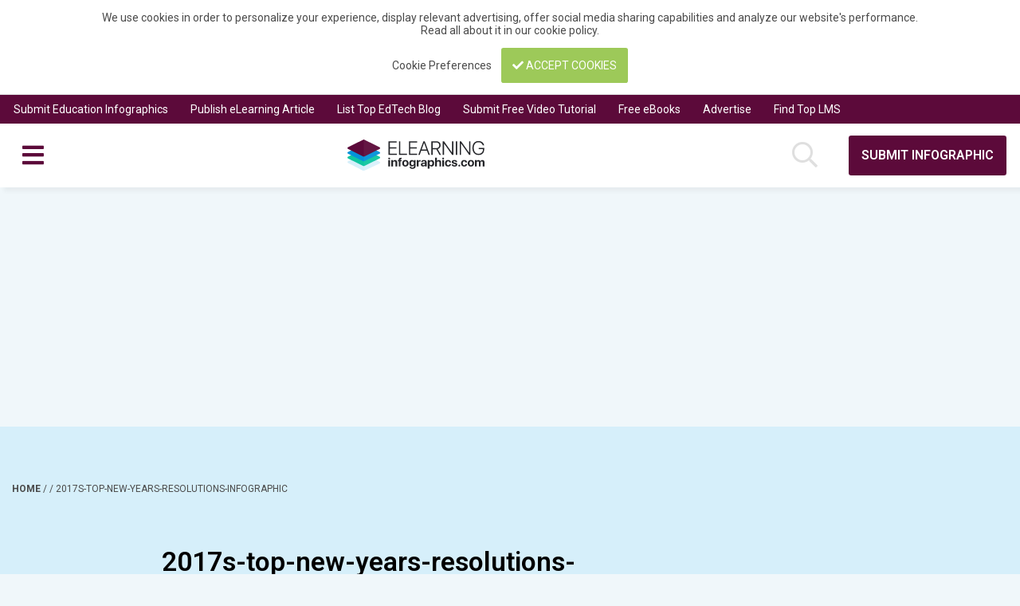

--- FILE ---
content_type: text/html; charset=utf-8
request_url: https://www.google.com/recaptcha/api2/aframe
body_size: 268
content:
<!DOCTYPE HTML><html><head><meta http-equiv="content-type" content="text/html; charset=UTF-8"></head><body><script nonce="8A6MfT2ikvHF8Bqwe7JmaA">/** Anti-fraud and anti-abuse applications only. See google.com/recaptcha */ try{var clients={'sodar':'https://pagead2.googlesyndication.com/pagead/sodar?'};window.addEventListener("message",function(a){try{if(a.source===window.parent){var b=JSON.parse(a.data);var c=clients[b['id']];if(c){var d=document.createElement('img');d.src=c+b['params']+'&rc='+(localStorage.getItem("rc::a")?sessionStorage.getItem("rc::b"):"");window.document.body.appendChild(d);sessionStorage.setItem("rc::e",parseInt(sessionStorage.getItem("rc::e")||0)+1);localStorage.setItem("rc::h",'1768976440923');}}}catch(b){}});window.parent.postMessage("_grecaptcha_ready", "*");}catch(b){}</script></body></html>